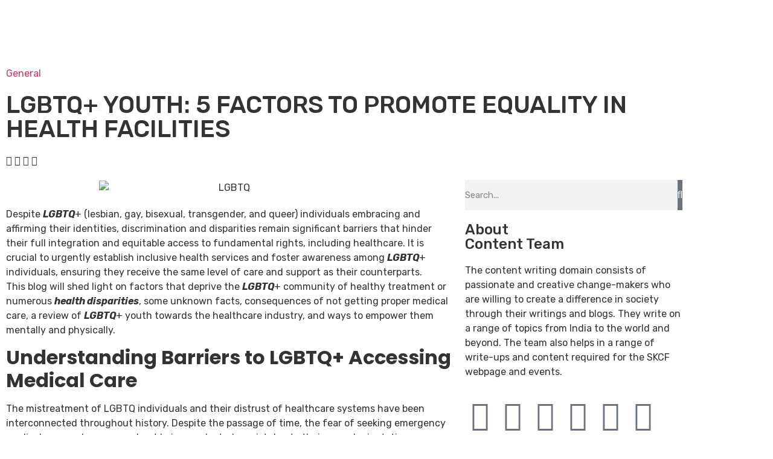

--- FILE ---
content_type: text/css
request_url: https://skchildrenfoundation.org/wp-content/uploads/elementor/css/post-27.css?ver=1768547408
body_size: 79
content:
.elementor-kit-27{--e-global-color-primary:#F15B43;--e-global-color-secondary:#F8B421;--e-global-color-text:#7F828C;--e-global-color-accent:#354463;--e-global-color-28b34cc:#7F828C1A;--e-global-typography-primary-font-family:"Poppins";--e-global-typography-primary-font-size:42px;--e-global-typography-primary-font-weight:700;--e-global-typography-primary-line-height:1.1em;--e-global-typography-primary-letter-spacing:-1.5px;--e-global-typography-secondary-font-family:"Rubik";--e-global-typography-secondary-font-size:22px;--e-global-typography-secondary-font-weight:500;--e-global-typography-secondary-text-transform:uppercase;--e-global-typography-secondary-letter-spacing:0.5px;--e-global-typography-text-font-family:"Rubik";--e-global-typography-text-font-size:18px;--e-global-typography-3cd7e35-font-family:"Caveat";--e-global-typography-3cd7e35-font-size:8em;--e-global-typography-3cd7e35-font-weight:700;--e-global-typography-3cd7e35-letter-spacing:-5px;font-family:"Rubik", Sans-serif;}.elementor-kit-27 e-page-transition{background-color:#FFBC7D;}.elementor-kit-27 h2{font-family:"Poppins", Sans-serif;}.elementor-kit-27 h3{font-family:"Poppins", Sans-serif;}.elementor-section.elementor-section-boxed > .elementor-container{max-width:1140px;}.e-con{--container-max-width:1140px;}.elementor-widget:not(:last-child){margin-block-end:20px;}.elementor-element{--widgets-spacing:20px 20px;--widgets-spacing-row:20px;--widgets-spacing-column:20px;}@media(max-width:1024px){.elementor-kit-27{--e-global-typography-secondary-font-size:20px;}.elementor-section.elementor-section-boxed > .elementor-container{max-width:1024px;}.e-con{--container-max-width:1024px;}}@media(max-width:767px){.elementor-kit-27{--e-global-typography-primary-font-size:34px;--e-global-typography-secondary-font-size:18px;}.elementor-section.elementor-section-boxed > .elementor-container{max-width:767px;}.e-con{--container-max-width:767px;}}

--- FILE ---
content_type: text/css
request_url: https://skchildrenfoundation.org/wp-content/uploads/elementor/css/post-12404.css?ver=1768547408
body_size: 590
content:
.elementor-12404 .elementor-element.elementor-element-8985c5f > .elementor-container > .elementor-column > .elementor-widget-wrap{align-content:center;align-items:center;}.elementor-12404 .elementor-element.elementor-element-8985c5f:not(.elementor-motion-effects-element-type-background), .elementor-12404 .elementor-element.elementor-element-8985c5f > .elementor-motion-effects-container > .elementor-motion-effects-layer{background-color:#FFFFFF;}.elementor-12404 .elementor-element.elementor-element-8985c5f > .elementor-container{max-width:1140px;min-height:100px;}.elementor-12404 .elementor-element.elementor-element-8985c5f{transition:background 0.3s, border 0.3s, border-radius 0.3s, box-shadow 0.3s;margin-top:0px;margin-bottom:0px;}.elementor-12404 .elementor-element.elementor-element-8985c5f > .elementor-background-overlay{transition:background 0.3s, border-radius 0.3s, opacity 0.3s;}.elementor-widget-theme-site-logo .widget-image-caption{color:var( --e-global-color-text );font-family:var( --e-global-typography-text-font-family ), Sans-serif;font-size:var( --e-global-typography-text-font-size );}.elementor-12404 .elementor-element.elementor-element-a7b572f img{max-width:72px;}.elementor-12404 .elementor-element.elementor-element-f4f602b .elementskit-menu-hamburger{background-color:#FFFFFF;float:right;}.elementor-12404 .elementor-element.elementor-element-f4f602b .elementskit-menu-hamburger:hover{background-color:var( --e-global-color-primary );}.elementor-12404 .elementor-element.elementor-element-f4f602b .elementskit-menu-close:hover{background-color:var( --e-global-color-primary );color:rgba(0, 0, 0, 0.5);}.elementor-12404 .elementor-element.elementor-element-f4f602b .elementskit-menu-container{height:80px;border-radius:0px 0px 0px 0px;}.elementor-12404 .elementor-element.elementor-element-f4f602b .elementskit-navbar-nav > li > a{font-family:var( --e-global-typography-text-font-family ), Sans-serif;font-size:var( --e-global-typography-text-font-size );color:#000000;padding:0px 15px 0px 15px;}.elementor-12404 .elementor-element.elementor-element-f4f602b .elementskit-navbar-nav > li > a:hover{color:var( --e-global-color-secondary );}.elementor-12404 .elementor-element.elementor-element-f4f602b .elementskit-navbar-nav > li > a:focus{color:var( --e-global-color-secondary );}.elementor-12404 .elementor-element.elementor-element-f4f602b .elementskit-navbar-nav > li > a:active{color:var( --e-global-color-secondary );}.elementor-12404 .elementor-element.elementor-element-f4f602b .elementskit-navbar-nav > li:hover > a{color:var( --e-global-color-secondary );}.elementor-12404 .elementor-element.elementor-element-f4f602b .elementskit-navbar-nav > li:hover > a .elementskit-submenu-indicator{color:var( --e-global-color-secondary );}.elementor-12404 .elementor-element.elementor-element-f4f602b .elementskit-navbar-nav > li > a:hover .elementskit-submenu-indicator{color:var( --e-global-color-secondary );}.elementor-12404 .elementor-element.elementor-element-f4f602b .elementskit-navbar-nav > li > a:focus .elementskit-submenu-indicator{color:var( --e-global-color-secondary );}.elementor-12404 .elementor-element.elementor-element-f4f602b .elementskit-navbar-nav > li > a:active .elementskit-submenu-indicator{color:var( --e-global-color-secondary );}.elementor-12404 .elementor-element.elementor-element-f4f602b .elementskit-navbar-nav > li.current-menu-item > a{color:var( --e-global-color-secondary );}.elementor-12404 .elementor-element.elementor-element-f4f602b .elementskit-navbar-nav > li.current-menu-ancestor > a{color:var( --e-global-color-secondary );}.elementor-12404 .elementor-element.elementor-element-f4f602b .elementskit-navbar-nav > li.current-menu-ancestor > a .elementskit-submenu-indicator{color:var( --e-global-color-secondary );}.elementor-12404 .elementor-element.elementor-element-f4f602b .elementskit-navbar-nav > li > a .elementskit-submenu-indicator{color:#101010;fill:#101010;}.elementor-12404 .elementor-element.elementor-element-f4f602b .elementskit-navbar-nav > li > a .ekit-submenu-indicator-icon{color:#101010;fill:#101010;}.elementor-12404 .elementor-element.elementor-element-f4f602b .elementskit-navbar-nav .elementskit-submenu-panel > li > a{padding:15px 15px 15px 15px;color:#000000;}.elementor-12404 .elementor-element.elementor-element-f4f602b .elementskit-navbar-nav .elementskit-submenu-panel > li > a:hover{color:#707070;}.elementor-12404 .elementor-element.elementor-element-f4f602b .elementskit-navbar-nav .elementskit-submenu-panel > li > a:focus{color:#707070;}.elementor-12404 .elementor-element.elementor-element-f4f602b .elementskit-navbar-nav .elementskit-submenu-panel > li > a:active{color:#707070;}.elementor-12404 .elementor-element.elementor-element-f4f602b .elementskit-navbar-nav .elementskit-submenu-panel > li:hover > a{color:#707070;}.elementor-12404 .elementor-element.elementor-element-f4f602b .elementskit-navbar-nav .elementskit-submenu-panel > li.current-menu-item > a{color:#707070 !important;}.elementor-12404 .elementor-element.elementor-element-f4f602b .elementskit-submenu-panel{padding:15px 0px 15px 0px;}.elementor-12404 .elementor-element.elementor-element-f4f602b .elementskit-navbar-nav .elementskit-submenu-panel{border-radius:0px 0px 0px 0px;min-width:220px;}.elementor-12404 .elementor-element.elementor-element-f4f602b .elementskit-menu-hamburger .elementskit-menu-hamburger-icon{background-color:#00000080;}.elementor-12404 .elementor-element.elementor-element-f4f602b .elementskit-menu-hamburger > .ekit-menu-icon{color:#00000080;}.elementor-12404 .elementor-element.elementor-element-f4f602b .elementskit-menu-hamburger:hover .elementskit-menu-hamburger-icon{background-color:rgba(0, 0, 0, 0.5);}.elementor-12404 .elementor-element.elementor-element-f4f602b .elementskit-menu-hamburger:hover > .ekit-menu-icon{color:rgba(0, 0, 0, 0.5);}.elementor-12404 .elementor-element.elementor-element-f4f602b .elementskit-menu-close{color:rgba(51, 51, 51, 1);}@media(max-width:1024px){.elementor-widget-theme-site-logo .widget-image-caption{font-size:var( --e-global-typography-text-font-size );}.elementor-12404 .elementor-element.elementor-element-f4f602b .elementskit-nav-identity-panel{padding:10px 5px 10px 5px;}.elementor-12404 .elementor-element.elementor-element-f4f602b .elementskit-menu-container{max-width:350px;border-radius:0px 0px 0px 0px;}.elementor-12404 .elementor-element.elementor-element-f4f602b .elementskit-navbar-nav > li > a{font-size:var( --e-global-typography-text-font-size );color:var( --e-global-color-accent );padding:10px 15px 10px 15px;}.elementor-12404 .elementor-element.elementor-element-f4f602b .elementskit-navbar-nav > li > a:hover{color:var( --e-global-color-primary );}.elementor-12404 .elementor-element.elementor-element-f4f602b .elementskit-navbar-nav > li > a:focus{color:var( --e-global-color-primary );}.elementor-12404 .elementor-element.elementor-element-f4f602b .elementskit-navbar-nav > li > a:active{color:var( --e-global-color-primary );}.elementor-12404 .elementor-element.elementor-element-f4f602b .elementskit-navbar-nav > li:hover > a{color:var( --e-global-color-primary );}.elementor-12404 .elementor-element.elementor-element-f4f602b .elementskit-navbar-nav > li:hover > a .elementskit-submenu-indicator{color:var( --e-global-color-primary );}.elementor-12404 .elementor-element.elementor-element-f4f602b .elementskit-navbar-nav > li > a:hover .elementskit-submenu-indicator{color:var( --e-global-color-primary );}.elementor-12404 .elementor-element.elementor-element-f4f602b .elementskit-navbar-nav > li > a:focus .elementskit-submenu-indicator{color:var( --e-global-color-primary );}.elementor-12404 .elementor-element.elementor-element-f4f602b .elementskit-navbar-nav > li > a:active .elementskit-submenu-indicator{color:var( --e-global-color-primary );}.elementor-12404 .elementor-element.elementor-element-f4f602b .elementskit-navbar-nav > li.current-menu-item > a{color:var( --e-global-color-secondary );}.elementor-12404 .elementor-element.elementor-element-f4f602b .elementskit-navbar-nav > li.current-menu-ancestor > a{color:var( --e-global-color-secondary );}.elementor-12404 .elementor-element.elementor-element-f4f602b .elementskit-navbar-nav > li.current-menu-ancestor > a .elementskit-submenu-indicator{color:var( --e-global-color-secondary );}.elementor-12404 .elementor-element.elementor-element-f4f602b .elementskit-navbar-nav .elementskit-submenu-panel > li > a{padding:15px 15px 15px 15px;}.elementor-12404 .elementor-element.elementor-element-f4f602b .elementskit-navbar-nav .elementskit-submenu-panel{border-radius:0px 0px 0px 0px;}.elementor-12404 .elementor-element.elementor-element-f4f602b .elementskit-menu-hamburger{float:right;padding:8px 8px 8px 8px;width:45px;border-radius:3px;}.elementor-12404 .elementor-element.elementor-element-f4f602b .elementskit-menu-close{padding:8px 8px 8px 8px;margin:12px 12px 12px 12px;width:45px;border-radius:3px;}.elementor-12404 .elementor-element.elementor-element-f4f602b .elementskit-nav-logo > img{max-width:160px;max-height:60px;}.elementor-12404 .elementor-element.elementor-element-f4f602b .elementskit-nav-logo{margin:5px 0px 5px 0px;padding:5px 5px 5px 5px;}}@media(max-width:767px){.elementor-12404 .elementor-element.elementor-element-8985c5f > .elementor-container{max-width:952px;}.elementor-12404 .elementor-element.elementor-element-55a8781{width:60%;}.elementor-widget-theme-site-logo .widget-image-caption{font-size:var( --e-global-typography-text-font-size );}.elementor-12404 .elementor-element.elementor-element-c5e33e6{width:40%;}.elementor-12404 .elementor-element.elementor-element-f4f602b .elementskit-menu-container{max-width:100%;}.elementor-12404 .elementor-element.elementor-element-f4f602b .elementskit-navbar-nav > li > a{font-size:var( --e-global-typography-text-font-size );}.elementor-12404 .elementor-element.elementor-element-f4f602b .elementskit-menu-hamburger{float:right;}.elementor-12404 .elementor-element.elementor-element-f4f602b .elementskit-menu-hamburger > .ekit-menu-icon{font-size:15px;}}@media(min-width:768px){.elementor-12404 .elementor-element.elementor-element-55a8781{width:8.136%;}.elementor-12404 .elementor-element.elementor-element-c5e33e6{width:91.864%;}}